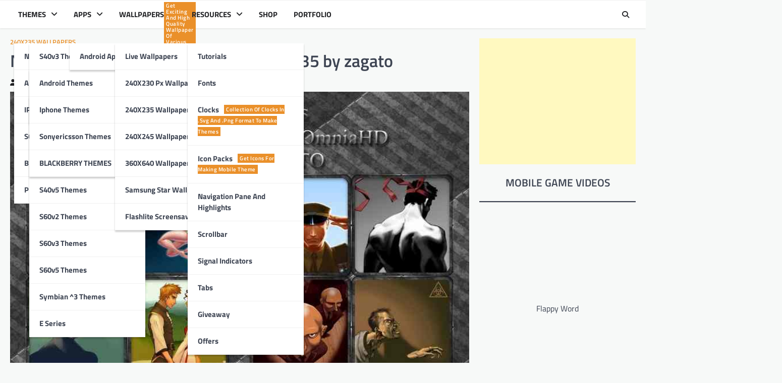

--- FILE ---
content_type: text/html; charset=UTF-8
request_url: https://www.themebowl.com/mixed-wallpapers-wallpapers-for-240x235-by-zagato.html
body_size: 13461
content:
<!doctype html>
<html lang="en-US">

<head>
	<meta charset="UTF-8">
	<meta name="viewport" content="width=device-width, initial-scale=1">

	<link rel="profile" href="https://gmpg.org/xfn/11">

	<title>Mixed wallpapers Wallpapers for 240&#215;235 by zagato &#8211; ThemeBowl</title>
<meta name='robots' content='max-image-preview:large' />
	<style>img:is([sizes="auto" i], [sizes^="auto," i]) { contain-intrinsic-size: 3000px 1500px }</style>
	<link rel="alternate" type="application/rss+xml" title="ThemeBowl &raquo; Feed" href="https://www.themebowl.com/feed" />
<link rel="alternate" type="application/rss+xml" title="ThemeBowl &raquo; Comments Feed" href="https://www.themebowl.com/comments/feed" />
<link rel="alternate" type="application/rss+xml" title="ThemeBowl &raquo; Mixed wallpapers Wallpapers for 240&#215;235 by zagato Comments Feed" href="https://www.themebowl.com/mixed-wallpapers-wallpapers-for-240x235-by-zagato.html/feed" />
<script>
window._wpemojiSettings = {"baseUrl":"https:\/\/s.w.org\/images\/core\/emoji\/15.0.3\/72x72\/","ext":".png","svgUrl":"https:\/\/s.w.org\/images\/core\/emoji\/15.0.3\/svg\/","svgExt":".svg","source":{"concatemoji":"https:\/\/www.themebowl.com\/wp-includes\/js\/wp-emoji-release.min.js?ver=6.7.4"}};
/*! This file is auto-generated */
!function(i,n){var o,s,e;function c(e){try{var t={supportTests:e,timestamp:(new Date).valueOf()};sessionStorage.setItem(o,JSON.stringify(t))}catch(e){}}function p(e,t,n){e.clearRect(0,0,e.canvas.width,e.canvas.height),e.fillText(t,0,0);var t=new Uint32Array(e.getImageData(0,0,e.canvas.width,e.canvas.height).data),r=(e.clearRect(0,0,e.canvas.width,e.canvas.height),e.fillText(n,0,0),new Uint32Array(e.getImageData(0,0,e.canvas.width,e.canvas.height).data));return t.every(function(e,t){return e===r[t]})}function u(e,t,n){switch(t){case"flag":return n(e,"\ud83c\udff3\ufe0f\u200d\u26a7\ufe0f","\ud83c\udff3\ufe0f\u200b\u26a7\ufe0f")?!1:!n(e,"\ud83c\uddfa\ud83c\uddf3","\ud83c\uddfa\u200b\ud83c\uddf3")&&!n(e,"\ud83c\udff4\udb40\udc67\udb40\udc62\udb40\udc65\udb40\udc6e\udb40\udc67\udb40\udc7f","\ud83c\udff4\u200b\udb40\udc67\u200b\udb40\udc62\u200b\udb40\udc65\u200b\udb40\udc6e\u200b\udb40\udc67\u200b\udb40\udc7f");case"emoji":return!n(e,"\ud83d\udc26\u200d\u2b1b","\ud83d\udc26\u200b\u2b1b")}return!1}function f(e,t,n){var r="undefined"!=typeof WorkerGlobalScope&&self instanceof WorkerGlobalScope?new OffscreenCanvas(300,150):i.createElement("canvas"),a=r.getContext("2d",{willReadFrequently:!0}),o=(a.textBaseline="top",a.font="600 32px Arial",{});return e.forEach(function(e){o[e]=t(a,e,n)}),o}function t(e){var t=i.createElement("script");t.src=e,t.defer=!0,i.head.appendChild(t)}"undefined"!=typeof Promise&&(o="wpEmojiSettingsSupports",s=["flag","emoji"],n.supports={everything:!0,everythingExceptFlag:!0},e=new Promise(function(e){i.addEventListener("DOMContentLoaded",e,{once:!0})}),new Promise(function(t){var n=function(){try{var e=JSON.parse(sessionStorage.getItem(o));if("object"==typeof e&&"number"==typeof e.timestamp&&(new Date).valueOf()<e.timestamp+604800&&"object"==typeof e.supportTests)return e.supportTests}catch(e){}return null}();if(!n){if("undefined"!=typeof Worker&&"undefined"!=typeof OffscreenCanvas&&"undefined"!=typeof URL&&URL.createObjectURL&&"undefined"!=typeof Blob)try{var e="postMessage("+f.toString()+"("+[JSON.stringify(s),u.toString(),p.toString()].join(",")+"));",r=new Blob([e],{type:"text/javascript"}),a=new Worker(URL.createObjectURL(r),{name:"wpTestEmojiSupports"});return void(a.onmessage=function(e){c(n=e.data),a.terminate(),t(n)})}catch(e){}c(n=f(s,u,p))}t(n)}).then(function(e){for(var t in e)n.supports[t]=e[t],n.supports.everything=n.supports.everything&&n.supports[t],"flag"!==t&&(n.supports.everythingExceptFlag=n.supports.everythingExceptFlag&&n.supports[t]);n.supports.everythingExceptFlag=n.supports.everythingExceptFlag&&!n.supports.flag,n.DOMReady=!1,n.readyCallback=function(){n.DOMReady=!0}}).then(function(){return e}).then(function(){var e;n.supports.everything||(n.readyCallback(),(e=n.source||{}).concatemoji?t(e.concatemoji):e.wpemoji&&e.twemoji&&(t(e.twemoji),t(e.wpemoji)))}))}((window,document),window._wpemojiSettings);
</script>
<style id='wp-emoji-styles-inline-css'>

	img.wp-smiley, img.emoji {
		display: inline !important;
		border: none !important;
		box-shadow: none !important;
		height: 1em !important;
		width: 1em !important;
		margin: 0 0.07em !important;
		vertical-align: -0.1em !important;
		background: none !important;
		padding: 0 !important;
	}
</style>
<link rel='stylesheet' id='wp-block-library-css' href='https://www.themebowl.com/wp-includes/css/dist/block-library/style.min.css?ver=6.7.4' media='all' />
<style id='classic-theme-styles-inline-css'>
/*! This file is auto-generated */
.wp-block-button__link{color:#fff;background-color:#32373c;border-radius:9999px;box-shadow:none;text-decoration:none;padding:calc(.667em + 2px) calc(1.333em + 2px);font-size:1.125em}.wp-block-file__button{background:#32373c;color:#fff;text-decoration:none}
</style>
<style id='global-styles-inline-css'>
:root{--wp--preset--aspect-ratio--square: 1;--wp--preset--aspect-ratio--4-3: 4/3;--wp--preset--aspect-ratio--3-4: 3/4;--wp--preset--aspect-ratio--3-2: 3/2;--wp--preset--aspect-ratio--2-3: 2/3;--wp--preset--aspect-ratio--16-9: 16/9;--wp--preset--aspect-ratio--9-16: 9/16;--wp--preset--color--black: #000000;--wp--preset--color--cyan-bluish-gray: #abb8c3;--wp--preset--color--white: #ffffff;--wp--preset--color--pale-pink: #f78da7;--wp--preset--color--vivid-red: #cf2e2e;--wp--preset--color--luminous-vivid-orange: #ff6900;--wp--preset--color--luminous-vivid-amber: #fcb900;--wp--preset--color--light-green-cyan: #7bdcb5;--wp--preset--color--vivid-green-cyan: #00d084;--wp--preset--color--pale-cyan-blue: #8ed1fc;--wp--preset--color--vivid-cyan-blue: #0693e3;--wp--preset--color--vivid-purple: #9b51e0;--wp--preset--gradient--vivid-cyan-blue-to-vivid-purple: linear-gradient(135deg,rgba(6,147,227,1) 0%,rgb(155,81,224) 100%);--wp--preset--gradient--light-green-cyan-to-vivid-green-cyan: linear-gradient(135deg,rgb(122,220,180) 0%,rgb(0,208,130) 100%);--wp--preset--gradient--luminous-vivid-amber-to-luminous-vivid-orange: linear-gradient(135deg,rgba(252,185,0,1) 0%,rgba(255,105,0,1) 100%);--wp--preset--gradient--luminous-vivid-orange-to-vivid-red: linear-gradient(135deg,rgba(255,105,0,1) 0%,rgb(207,46,46) 100%);--wp--preset--gradient--very-light-gray-to-cyan-bluish-gray: linear-gradient(135deg,rgb(238,238,238) 0%,rgb(169,184,195) 100%);--wp--preset--gradient--cool-to-warm-spectrum: linear-gradient(135deg,rgb(74,234,220) 0%,rgb(151,120,209) 20%,rgb(207,42,186) 40%,rgb(238,44,130) 60%,rgb(251,105,98) 80%,rgb(254,248,76) 100%);--wp--preset--gradient--blush-light-purple: linear-gradient(135deg,rgb(255,206,236) 0%,rgb(152,150,240) 100%);--wp--preset--gradient--blush-bordeaux: linear-gradient(135deg,rgb(254,205,165) 0%,rgb(254,45,45) 50%,rgb(107,0,62) 100%);--wp--preset--gradient--luminous-dusk: linear-gradient(135deg,rgb(255,203,112) 0%,rgb(199,81,192) 50%,rgb(65,88,208) 100%);--wp--preset--gradient--pale-ocean: linear-gradient(135deg,rgb(255,245,203) 0%,rgb(182,227,212) 50%,rgb(51,167,181) 100%);--wp--preset--gradient--electric-grass: linear-gradient(135deg,rgb(202,248,128) 0%,rgb(113,206,126) 100%);--wp--preset--gradient--midnight: linear-gradient(135deg,rgb(2,3,129) 0%,rgb(40,116,252) 100%);--wp--preset--font-size--small: 13px;--wp--preset--font-size--medium: 20px;--wp--preset--font-size--large: 36px;--wp--preset--font-size--x-large: 42px;--wp--preset--spacing--20: 0.44rem;--wp--preset--spacing--30: 0.67rem;--wp--preset--spacing--40: 1rem;--wp--preset--spacing--50: 1.5rem;--wp--preset--spacing--60: 2.25rem;--wp--preset--spacing--70: 3.38rem;--wp--preset--spacing--80: 5.06rem;--wp--preset--shadow--natural: 6px 6px 9px rgba(0, 0, 0, 0.2);--wp--preset--shadow--deep: 12px 12px 50px rgba(0, 0, 0, 0.4);--wp--preset--shadow--sharp: 6px 6px 0px rgba(0, 0, 0, 0.2);--wp--preset--shadow--outlined: 6px 6px 0px -3px rgba(255, 255, 255, 1), 6px 6px rgba(0, 0, 0, 1);--wp--preset--shadow--crisp: 6px 6px 0px rgba(0, 0, 0, 1);}:where(.is-layout-flex){gap: 0.5em;}:where(.is-layout-grid){gap: 0.5em;}body .is-layout-flex{display: flex;}.is-layout-flex{flex-wrap: wrap;align-items: center;}.is-layout-flex > :is(*, div){margin: 0;}body .is-layout-grid{display: grid;}.is-layout-grid > :is(*, div){margin: 0;}:where(.wp-block-columns.is-layout-flex){gap: 2em;}:where(.wp-block-columns.is-layout-grid){gap: 2em;}:where(.wp-block-post-template.is-layout-flex){gap: 1.25em;}:where(.wp-block-post-template.is-layout-grid){gap: 1.25em;}.has-black-color{color: var(--wp--preset--color--black) !important;}.has-cyan-bluish-gray-color{color: var(--wp--preset--color--cyan-bluish-gray) !important;}.has-white-color{color: var(--wp--preset--color--white) !important;}.has-pale-pink-color{color: var(--wp--preset--color--pale-pink) !important;}.has-vivid-red-color{color: var(--wp--preset--color--vivid-red) !important;}.has-luminous-vivid-orange-color{color: var(--wp--preset--color--luminous-vivid-orange) !important;}.has-luminous-vivid-amber-color{color: var(--wp--preset--color--luminous-vivid-amber) !important;}.has-light-green-cyan-color{color: var(--wp--preset--color--light-green-cyan) !important;}.has-vivid-green-cyan-color{color: var(--wp--preset--color--vivid-green-cyan) !important;}.has-pale-cyan-blue-color{color: var(--wp--preset--color--pale-cyan-blue) !important;}.has-vivid-cyan-blue-color{color: var(--wp--preset--color--vivid-cyan-blue) !important;}.has-vivid-purple-color{color: var(--wp--preset--color--vivid-purple) !important;}.has-black-background-color{background-color: var(--wp--preset--color--black) !important;}.has-cyan-bluish-gray-background-color{background-color: var(--wp--preset--color--cyan-bluish-gray) !important;}.has-white-background-color{background-color: var(--wp--preset--color--white) !important;}.has-pale-pink-background-color{background-color: var(--wp--preset--color--pale-pink) !important;}.has-vivid-red-background-color{background-color: var(--wp--preset--color--vivid-red) !important;}.has-luminous-vivid-orange-background-color{background-color: var(--wp--preset--color--luminous-vivid-orange) !important;}.has-luminous-vivid-amber-background-color{background-color: var(--wp--preset--color--luminous-vivid-amber) !important;}.has-light-green-cyan-background-color{background-color: var(--wp--preset--color--light-green-cyan) !important;}.has-vivid-green-cyan-background-color{background-color: var(--wp--preset--color--vivid-green-cyan) !important;}.has-pale-cyan-blue-background-color{background-color: var(--wp--preset--color--pale-cyan-blue) !important;}.has-vivid-cyan-blue-background-color{background-color: var(--wp--preset--color--vivid-cyan-blue) !important;}.has-vivid-purple-background-color{background-color: var(--wp--preset--color--vivid-purple) !important;}.has-black-border-color{border-color: var(--wp--preset--color--black) !important;}.has-cyan-bluish-gray-border-color{border-color: var(--wp--preset--color--cyan-bluish-gray) !important;}.has-white-border-color{border-color: var(--wp--preset--color--white) !important;}.has-pale-pink-border-color{border-color: var(--wp--preset--color--pale-pink) !important;}.has-vivid-red-border-color{border-color: var(--wp--preset--color--vivid-red) !important;}.has-luminous-vivid-orange-border-color{border-color: var(--wp--preset--color--luminous-vivid-orange) !important;}.has-luminous-vivid-amber-border-color{border-color: var(--wp--preset--color--luminous-vivid-amber) !important;}.has-light-green-cyan-border-color{border-color: var(--wp--preset--color--light-green-cyan) !important;}.has-vivid-green-cyan-border-color{border-color: var(--wp--preset--color--vivid-green-cyan) !important;}.has-pale-cyan-blue-border-color{border-color: var(--wp--preset--color--pale-cyan-blue) !important;}.has-vivid-cyan-blue-border-color{border-color: var(--wp--preset--color--vivid-cyan-blue) !important;}.has-vivid-purple-border-color{border-color: var(--wp--preset--color--vivid-purple) !important;}.has-vivid-cyan-blue-to-vivid-purple-gradient-background{background: var(--wp--preset--gradient--vivid-cyan-blue-to-vivid-purple) !important;}.has-light-green-cyan-to-vivid-green-cyan-gradient-background{background: var(--wp--preset--gradient--light-green-cyan-to-vivid-green-cyan) !important;}.has-luminous-vivid-amber-to-luminous-vivid-orange-gradient-background{background: var(--wp--preset--gradient--luminous-vivid-amber-to-luminous-vivid-orange) !important;}.has-luminous-vivid-orange-to-vivid-red-gradient-background{background: var(--wp--preset--gradient--luminous-vivid-orange-to-vivid-red) !important;}.has-very-light-gray-to-cyan-bluish-gray-gradient-background{background: var(--wp--preset--gradient--very-light-gray-to-cyan-bluish-gray) !important;}.has-cool-to-warm-spectrum-gradient-background{background: var(--wp--preset--gradient--cool-to-warm-spectrum) !important;}.has-blush-light-purple-gradient-background{background: var(--wp--preset--gradient--blush-light-purple) !important;}.has-blush-bordeaux-gradient-background{background: var(--wp--preset--gradient--blush-bordeaux) !important;}.has-luminous-dusk-gradient-background{background: var(--wp--preset--gradient--luminous-dusk) !important;}.has-pale-ocean-gradient-background{background: var(--wp--preset--gradient--pale-ocean) !important;}.has-electric-grass-gradient-background{background: var(--wp--preset--gradient--electric-grass) !important;}.has-midnight-gradient-background{background: var(--wp--preset--gradient--midnight) !important;}.has-small-font-size{font-size: var(--wp--preset--font-size--small) !important;}.has-medium-font-size{font-size: var(--wp--preset--font-size--medium) !important;}.has-large-font-size{font-size: var(--wp--preset--font-size--large) !important;}.has-x-large-font-size{font-size: var(--wp--preset--font-size--x-large) !important;}
:where(.wp-block-post-template.is-layout-flex){gap: 1.25em;}:where(.wp-block-post-template.is-layout-grid){gap: 1.25em;}
:where(.wp-block-columns.is-layout-flex){gap: 2em;}:where(.wp-block-columns.is-layout-grid){gap: 2em;}
:root :where(.wp-block-pullquote){font-size: 1.5em;line-height: 1.6;}
</style>
<link rel='stylesheet' id='contact-form-7-css' href='https://www.themebowl.com/wp-content/plugins/contact-form-7/includes/css/styles.css?ver=6.0.3' media='all' />
<link rel='stylesheet' id='wp-downloadmanager-css' href='https://www.themebowl.com/wp-content/plugins/wp-downloadmanager/download-css.css?ver=1.68.9' media='all' />
<link rel='stylesheet' id='newspulse-magazine-slick-style-css' href='https://www.themebowl.com/wp-content/themes/newspulse-magazine/assets/css/slick.min.css?ver=1.8.1' media='all' />
<link rel='stylesheet' id='newspulse-magazine-fontawesome-style-css' href='https://www.themebowl.com/wp-content/themes/newspulse-magazine/assets/css/fontawesome.min.css?ver=6.4.2' media='all' />
<link rel='stylesheet' id='newspulse-magazine-google-fonts-css' href='https://www.themebowl.com/wp-content/fonts/5ef8b8832be061a916fcc262396cdd40.css' media='all' />
<link rel='stylesheet' id='newspulse-magazine-style-css' href='https://www.themebowl.com/wp-content/themes/newspulse-magazine/style.css?ver=1.0.1' media='all' />
<style id='newspulse-magazine-style-inline-css'>

    /* Color */
    :root {
        --header-text-color: #blank;
    }
    
    /* Typograhpy */
    :root {
        --font-heading: "Titillium Web", serif;
        --font-main: -apple-system, BlinkMacSystemFont,"Titillium Web", "Segoe UI", Roboto, Oxygen-Sans, Ubuntu, Cantarell, "Helvetica Neue", sans-serif;
    }

    body,
	button, input, select, optgroup, textarea {
        font-family: "Titillium Web", serif;
	}

	.site-title a {
        font-family: "Titillium Web", serif;
	}
    
	.site-description {
        font-family: "Titillium Web", serif;
	}
    
</style>
<style id='akismet-widget-style-inline-css'>

			.a-stats {
				--akismet-color-mid-green: #357b49;
				--akismet-color-white: #fff;
				--akismet-color-light-grey: #f6f7f7;

				max-width: 350px;
				width: auto;
			}

			.a-stats * {
				all: unset;
				box-sizing: border-box;
			}

			.a-stats strong {
				font-weight: 600;
			}

			.a-stats a.a-stats__link,
			.a-stats a.a-stats__link:visited,
			.a-stats a.a-stats__link:active {
				background: var(--akismet-color-mid-green);
				border: none;
				box-shadow: none;
				border-radius: 8px;
				color: var(--akismet-color-white);
				cursor: pointer;
				display: block;
				font-family: -apple-system, BlinkMacSystemFont, 'Segoe UI', 'Roboto', 'Oxygen-Sans', 'Ubuntu', 'Cantarell', 'Helvetica Neue', sans-serif;
				font-weight: 500;
				padding: 12px;
				text-align: center;
				text-decoration: none;
				transition: all 0.2s ease;
			}

			/* Extra specificity to deal with TwentyTwentyOne focus style */
			.widget .a-stats a.a-stats__link:focus {
				background: var(--akismet-color-mid-green);
				color: var(--akismet-color-white);
				text-decoration: none;
			}

			.a-stats a.a-stats__link:hover {
				filter: brightness(110%);
				box-shadow: 0 4px 12px rgba(0, 0, 0, 0.06), 0 0 2px rgba(0, 0, 0, 0.16);
			}

			.a-stats .count {
				color: var(--akismet-color-white);
				display: block;
				font-size: 1.5em;
				line-height: 1.4;
				padding: 0 13px;
				white-space: nowrap;
			}
		
</style>
<script src="https://www.themebowl.com/wp-includes/js/jquery/jquery.min.js?ver=3.7.1" id="jquery-core-js"></script>
<script src="https://www.themebowl.com/wp-includes/js/jquery/jquery-migrate.min.js?ver=3.4.1" id="jquery-migrate-js"></script>
<link rel="https://api.w.org/" href="https://www.themebowl.com/wp-json/" /><link rel="alternate" title="JSON" type="application/json" href="https://www.themebowl.com/wp-json/wp/v2/posts/4749" /><link rel="EditURI" type="application/rsd+xml" title="RSD" href="https://www.themebowl.com/xmlrpc.php?rsd" />
<meta name="generator" content="WordPress 6.7.4" />
<link rel="canonical" href="https://www.themebowl.com/mixed-wallpapers-wallpapers-for-240x235-by-zagato.html" />
<link rel='shortlink' href='https://www.themebowl.com/?p=4749' />
<link rel="alternate" title="oEmbed (JSON)" type="application/json+oembed" href="https://www.themebowl.com/wp-json/oembed/1.0/embed?url=https%3A%2F%2Fwww.themebowl.com%2Fmixed-wallpapers-wallpapers-for-240x235-by-zagato.html" />
<link rel="alternate" title="oEmbed (XML)" type="text/xml+oembed" href="https://www.themebowl.com/wp-json/oembed/1.0/embed?url=https%3A%2F%2Fwww.themebowl.com%2Fmixed-wallpapers-wallpapers-for-240x235-by-zagato.html&#038;format=xml" />
<link rel="pingback" href="https://www.themebowl.com/xmlrpc.php">
<style type="text/css" id="breadcrumb-trail-css">.trail-items li::after {content: "/";}</style>
		<style type="text/css">
					.site-title,
			.site-description {
					position: absolute;
					clip: rect(1px, 1px, 1px, 1px);
					display: none;
				}
					</style>
		<link rel="icon" href="https://www.themebowl.com/wp-content/uploads/2013/02/themebowlfav-100x100.png" sizes="32x32" />
<link rel="icon" href="https://www.themebowl.com/wp-content/uploads/2013/02/themebowlfav.png" sizes="192x192" />
<link rel="apple-touch-icon" href="https://www.themebowl.com/wp-content/uploads/2013/02/themebowlfav.png" />
<meta name="msapplication-TileImage" content="https://www.themebowl.com/wp-content/uploads/2013/02/themebowlfav.png" />
	<script async src="https://pagead2.googlesyndication.com/pagead/js/adsbygoogle.js?client=ca-pub-6326196055197618"
     crossorigin="anonymous"></script>
</head>

<body class="post-template-default single single-post postid-4749 single-format-standard wp-embed-responsive right-sidebar light-theme">
		<div id="page" class="site">
		<a class="skip-link screen-reader-text" href="#primary">Skip to content</a>
		<header id="masthead" class="site-header">
						<div class="middle-header-part " style="background-image: url('')">
				<div class="ascendoor-wrapper">
										<div class="middle-header-wrapper no-bigyapaan">
						<div class="site-branding">
														<div class="site-identity">
																<p class="site-title"><a href="https://www.themebowl.com/" rel="home">ThemeBowl</a></p>
																<p class="site-description">
									Source for Android Screen Lock Themes, Mobile Themes, Android Games, Android Apps and Live Wallpapers, Android Tips and Tricks,Apps Source code, Android Monetization, Nokia,Iphone(ios) Themes,Make Money,Templates and more									</p>
																</div>
						</div><!-- .site-branding -->
											</div>
				</div>
			</div>
			<div class="bottom-header-part-outer">
				<div class="bottom-header-part">
					<div class="ascendoor-wrapper">
						<div class="bottom-header-wrapper">
							<div class="navigation-part">
								<nav id="site-navigation" class="main-navigation">
									<button class="menu-toggle" aria-controls="primary-menu" aria-expanded="false">
										<span></span>
										<span></span>
										<span></span>
									</button>
									<div class="main-navigation-links">
										<div class="menu-menu-container"><ul id="menu-menu" class="menu"><li id="menu-item-9336" class="menu-item menu-item-type-custom menu-item-object-custom menu-item-has-children menu-item-9336"><a>THEMES</a>
<ul class="sub-menu">
	<li id="menu-item-9332" class="menu-item menu-item-type-custom menu-item-object-custom menu-item-has-children menu-item-9332"><a>NOKIA</a>
	<ul class="sub-menu">
		<li id="menu-item-7652" class="menu-item menu-item-type-taxonomy menu-item-object-category menu-item-7652"><a href="https://www.themebowl.com/category/nokia-s40v3-themes">s40v3 themes</a></li>
		<li id="menu-item-9333" class="menu-item menu-item-type-taxonomy menu-item-object-category menu-item-9333"><a href="https://www.themebowl.com/category/nokia-c1-01-themes">Nokia C1-01 Themes</a></li>
		<li id="menu-item-8747" class="menu-item menu-item-type-taxonomy menu-item-object-category menu-item-8747"><a href="https://www.themebowl.com/category/nokia-c2-01-themes">Nokia C2-01 Themes</a></li>
		<li id="menu-item-8736" class="menu-item menu-item-type-taxonomy menu-item-object-category menu-item-8736"><a href="https://www.themebowl.com/category/nokia-c2-03-themes">Nokia C2-03 Themes</a></li>
		<li id="menu-item-8181" class="menu-item menu-item-type-taxonomy menu-item-object-category menu-item-8181"><a href="https://www.themebowl.com/category/nokia-c3-themes">Nokia C3 Themes</a></li>
		<li id="menu-item-7653" class="menu-item menu-item-type-taxonomy menu-item-object-category menu-item-7653"><a href="https://www.themebowl.com/category/s40v5-themes">s40v5 themes</a></li>
		<li id="menu-item-7655" class="menu-item menu-item-type-taxonomy menu-item-object-category menu-item-7655"><a href="https://www.themebowl.com/category/s60v2-themes">s60v2 themes</a></li>
		<li id="menu-item-7656" class="menu-item menu-item-type-taxonomy menu-item-object-category menu-item-7656"><a href="https://www.themebowl.com/category/s60v3-themes">s60v3 themes</a></li>
		<li id="menu-item-7657" class="menu-item menu-item-type-taxonomy menu-item-object-category menu-item-7657"><a href="https://www.themebowl.com/category/s60v5-themes">s60v5 themes</a></li>
		<li id="menu-item-7662" class="menu-item menu-item-type-taxonomy menu-item-object-category menu-item-7662"><a href="https://www.themebowl.com/category/symbian-3-themes">Symbian ^3 Themes</a></li>
		<li id="menu-item-7703" class="menu-item menu-item-type-taxonomy menu-item-object-category menu-item-7703"><a href="https://www.themebowl.com/category/e-series">E series</a></li>
	</ul>
</li>
	<li id="menu-item-9334" class="menu-item menu-item-type-custom menu-item-object-custom menu-item-has-children menu-item-9334"><a>ANDROID</a>
	<ul class="sub-menu">
		<li id="menu-item-8197" class="menu-item menu-item-type-taxonomy menu-item-object-category menu-item-8197"><a href="https://www.themebowl.com/category/android-themes">Android themes</a></li>
		<li id="menu-item-9335" class="menu-item menu-item-type-taxonomy menu-item-object-category menu-item-9335"><a href="https://www.themebowl.com/category/go-locker-themes">Go Locker Themes</a></li>
	</ul>
</li>
	<li id="menu-item-9338" class="menu-item menu-item-type-custom menu-item-object-custom menu-item-has-children menu-item-9338"><a>IPHONE</a>
	<ul class="sub-menu">
		<li id="menu-item-7650" class="menu-item menu-item-type-taxonomy menu-item-object-category menu-item-7650"><a href="https://www.themebowl.com/category/iphone-themes">Iphone Themes</a></li>
	</ul>
</li>
	<li id="menu-item-9339" class="menu-item menu-item-type-custom menu-item-object-custom menu-item-has-children menu-item-9339"><a>SONYERICSSON</a>
	<ul class="sub-menu">
		<li id="menu-item-7660" class="menu-item menu-item-type-taxonomy menu-item-object-category menu-item-7660"><a href="https://www.themebowl.com/category/sonyericsson-themes">sonyericsson themes</a></li>
	</ul>
</li>
	<li id="menu-item-13044" class="menu-item menu-item-type-custom menu-item-object-custom menu-item-has-children menu-item-13044"><a>BLACKBERRY</a>
	<ul class="sub-menu">
		<li id="menu-item-12396" class="menu-item menu-item-type-taxonomy menu-item-object-category menu-item-12396"><a href="https://www.themebowl.com/category/blackberry-themes">BLACKBERRY THEMES</a></li>
	</ul>
</li>
	<li id="menu-item-9340" class="menu-item menu-item-type-taxonomy menu-item-object-category menu-item-9340"><a href="https://www.themebowl.com/category/premium-themes">PREMIUM THEMES</a></li>
</ul>
</li>
<li id="menu-item-13045" class="menu-item menu-item-type-custom menu-item-object-custom menu-item-has-children menu-item-13045"><a href="https://themebowl.com">APPS</a>
<ul class="sub-menu">
	<li id="menu-item-12371" class="menu-item menu-item-type-taxonomy menu-item-object-category menu-item-12371"><a href="https://www.themebowl.com/category/android-apps">Android Apps</a></li>
</ul>
</li>
<li id="menu-item-7717" class="menu-item menu-item-type-taxonomy menu-item-object-category current-post-ancestor menu-item-has-children menu-item-7717"><a href="https://www.themebowl.com/category/wallpapers">WALLPAPERS<span class="menu-description">Get exciting and high quality wallpaper of various sizes for your phone</span></a>
<ul class="sub-menu">
	<li id="menu-item-9462" class="menu-item menu-item-type-taxonomy menu-item-object-category menu-item-9462"><a href="https://www.themebowl.com/category/live-wallpapers">Live Wallpapers</a></li>
	<li id="menu-item-7698" class="menu-item menu-item-type-taxonomy menu-item-object-category menu-item-7698"><a href="https://www.themebowl.com/category/wallpapers/240x230-px-wallpaper">240X230 px wallpaper</a></li>
	<li id="menu-item-7699" class="menu-item menu-item-type-taxonomy menu-item-object-category current-post-ancestor current-menu-parent current-post-parent menu-item-7699"><a href="https://www.themebowl.com/category/wallpapers/240x235-wallpapers">240X235 Wallpapers</a></li>
	<li id="menu-item-7700" class="menu-item menu-item-type-taxonomy menu-item-object-category menu-item-7700"><a href="https://www.themebowl.com/category/wallpapers/240x245-wallpaper">240X245 Wallpapers</a></li>
	<li id="menu-item-7701" class="menu-item menu-item-type-taxonomy menu-item-object-category menu-item-7701"><a href="https://www.themebowl.com/category/wallpapers/360x640-wallpapers">360X640 Wallpapers</a></li>
	<li id="menu-item-7711" class="menu-item menu-item-type-taxonomy menu-item-object-category menu-item-7711"><a href="https://www.themebowl.com/category/wallpapers/samsung-star-wallpapers">Samsung Star Wallpapers</a></li>
	<li id="menu-item-8676" class="menu-item menu-item-type-taxonomy menu-item-object-category menu-item-8676"><a href="https://www.themebowl.com/category/flashlite-screensaver">Flashlite Screensaver</a></li>
</ul>
</li>
<li id="menu-item-8196" class="menu-item menu-item-type-custom menu-item-object-custom menu-item-has-children menu-item-8196"><a>RESOURCES</a>
<ul class="sub-menu">
	<li id="menu-item-8673" class="menu-item menu-item-type-taxonomy menu-item-object-category menu-item-8673"><a href="https://www.themebowl.com/category/tutorials">Tutorials</a></li>
	<li id="menu-item-8674" class="menu-item menu-item-type-taxonomy menu-item-object-category menu-item-8674"><a href="https://www.themebowl.com/category/fonts">Fonts</a></li>
	<li id="menu-item-7702" class="menu-item menu-item-type-taxonomy menu-item-object-category menu-item-7702"><a href="https://www.themebowl.com/category/clocks">Clocks<span class="menu-description">Collection of clocks in .svg and .png format to make themes</span></a></li>
	<li id="menu-item-7707" class="menu-item menu-item-type-taxonomy menu-item-object-category menu-item-7707"><a href="https://www.themebowl.com/category/icon-packs">Icon Packs<span class="menu-description">Get Icons for making mobile theme</span></a></li>
	<li id="menu-item-7708" class="menu-item menu-item-type-taxonomy menu-item-object-category menu-item-7708"><a href="https://www.themebowl.com/category/navigation-pane-and-highlights">Navigation pane and Highlights</a></li>
	<li id="menu-item-7712" class="menu-item menu-item-type-taxonomy menu-item-object-category menu-item-7712"><a href="https://www.themebowl.com/category/scrollbar">Scrollbar</a></li>
	<li id="menu-item-7713" class="menu-item menu-item-type-taxonomy menu-item-object-category menu-item-7713"><a href="https://www.themebowl.com/category/signal-indicators">Signal Indicators</a></li>
	<li id="menu-item-7714" class="menu-item menu-item-type-taxonomy menu-item-object-category menu-item-7714"><a href="https://www.themebowl.com/category/tabs">Tabs</a></li>
	<li id="menu-item-8671" class="menu-item menu-item-type-taxonomy menu-item-object-category menu-item-8671"><a href="https://www.themebowl.com/category/giveaway">Giveaway</a></li>
	<li id="menu-item-8672" class="menu-item menu-item-type-taxonomy menu-item-object-category menu-item-8672"><a href="https://www.themebowl.com/category/offers">Offers</a></li>
</ul>
</li>
<li id="menu-item-13073" class="menu-item menu-item-type-post_type menu-item-object-page menu-item-13073"><a href="https://www.themebowl.com/shop">SHOP</a></li>
<li id="menu-item-13600" class="menu-item menu-item-type-custom menu-item-object-custom menu-item-13600"><a href="https://themebowl.com/my-portfolio.html">PORTFOLIO</a></li>
</ul></div>									</div>
								</nav><!-- #site-navigation -->
							</div>
							<div class="bottom-header-end">
								<div class="header-search">
									<div class="header-search-wrap">
										<a href="#" title="Search" class="header-search-icon">
											<i class="fa fa-search"></i>
										</a>
										<div class="header-search-form">
											<form role="search" method="get" class="search-form" action="https://www.themebowl.com/">
				<label>
					<span class="screen-reader-text">Search for:</span>
					<input type="search" class="search-field" placeholder="Search &hellip;" value="" name="s" />
				</label>
				<input type="submit" class="search-submit" value="Search" />
			</form>										</div>
									</div>
								</div>
							</div>
						</div>
					</div>
				</div>
			</div>
		</header><!-- #masthead -->

					<div id="content" class="site-content">
				<div class="ascendoor-wrapper">
					<div class="ascendoor-page">
						<main id="primary" class="site-main">

	
<article id="post-4749" class="post-4749 post type-post status-publish format-standard has-post-thumbnail hentry category-240x235-wallpapers tag-240x235-wallpapers tag-wallpapers">
	<div class="mag-post-single">
		<div class="mag-post-detail">
						<div class="mag-post-category">
				<a href="https://www.themebowl.com/category/wallpapers/240x235-wallpapers">240X235 Wallpapers</a>			</div>
						<header class="entry-header">
				<h1 class="entry-title">Mixed wallpapers Wallpapers for 240&#215;235 by zagato</h1>					<div class="mag-post-meta">
						<span class="post-author"> <a class="url fn n" href="https://www.themebowl.com/author/theshadow"><i class="fas fa-user"></i>TheShadow</a></span>					</div>
							</header><!-- .entry-header -->
		</div>
	</div>
	
			<div class="post-thumbnail">
				<img width="800" height="1461" src="https://www.themebowl.com/wp-content/uploads/2010/02/Mixed-wallpapers-Wallpapers-for-240x235-by-zagato.jpg" class="attachment-post-thumbnail size-post-thumbnail wp-post-image" alt="Mixed wallpapers Wallpapers for 240x235 by zagato" decoding="async" fetchpriority="high" srcset="https://www.themebowl.com/wp-content/uploads/2010/02/Mixed-wallpapers-Wallpapers-for-240x235-by-zagato.jpg 800w, https://www.themebowl.com/wp-content/uploads/2010/02/Mixed-wallpapers-Wallpapers-for-240x235-by-zagato-250x457.jpg 250w, https://www.themebowl.com/wp-content/uploads/2010/02/Mixed-wallpapers-Wallpapers-for-240x235-by-zagato-400x731.jpg 400w, https://www.themebowl.com/wp-content/uploads/2010/02/Mixed-wallpapers-Wallpapers-for-240x235-by-zagato-164x300.jpg 164w, https://www.themebowl.com/wp-content/uploads/2010/02/Mixed-wallpapers-Wallpapers-for-240x235-by-zagato-383x700.jpg 383w, https://www.themebowl.com/wp-content/uploads/2010/02/Mixed-wallpapers-Wallpapers-for-240x235-by-zagato-768x1403.jpg 768w" sizes="(max-width: 800px) 100vw, 800px" />			</div><!-- .post-thumbnail -->

		
	<div class="entry-content">
		<p><a href="https://themebowl.com/wp-content/uploads/2010/02/Mixed-wallpapers-Wallpapers-for-240x235-by-zagato.jpg"><img decoding="async" class="aligncenter size-medium wp-image-4750" title="Mixed wallpapers Wallpapers for 240x235 by zagato" src="https://themebowl.com/wp-content/uploads/2010/02/Mixed-wallpapers-Wallpapers-for-240x235-by-zagato-164x300.jpg" alt="Mixed wallpapers Wallpapers for 240x235 by zagato" width="164" height="300" srcset="https://www.themebowl.com/wp-content/uploads/2010/02/Mixed-wallpapers-Wallpapers-for-240x235-by-zagato-164x300.jpg 164w, https://www.themebowl.com/wp-content/uploads/2010/02/Mixed-wallpapers-Wallpapers-for-240x235-by-zagato-250x457.jpg 250w, https://www.themebowl.com/wp-content/uploads/2010/02/Mixed-wallpapers-Wallpapers-for-240x235-by-zagato-400x731.jpg 400w, https://www.themebowl.com/wp-content/uploads/2010/02/Mixed-wallpapers-Wallpapers-for-240x235-by-zagato-383x700.jpg 383w, https://www.themebowl.com/wp-content/uploads/2010/02/Mixed-wallpapers-Wallpapers-for-240x235-by-zagato-768x1403.jpg 768w, https://www.themebowl.com/wp-content/uploads/2010/02/Mixed-wallpapers-Wallpapers-for-240x235-by-zagato.jpg 800w" sizes="(max-width: 164px) 100vw, 164px" /></a></p>
<p>Mixed wallpapers Wallpapers for 240&#215;235 by zagato</p>
<a href="https://www.themebowl.com/download/Wallpapers/Mixed_wallpapers_Wallpapers_for_240x235_by_zagato.rar "><img decoding="async" src="https://themebowl.com/wp-content/uploads/Download.png" alt="" title="" style="vertical-align: middle" /></a>
<p> Size :</strong>1.9 MiB | Hits :</strong> 788 downloads</p>
<p><strong> Description :</strong> Mixed wallpapers Wallpapers for 240x235 by zagato</p>
	</div><!-- .entry-content -->

	<footer class="entry-footer">
			</footer><!-- .entry-footer -->

</article><!-- #post-4749 -->

	<nav class="navigation post-navigation" aria-label="Posts">
		<h2 class="screen-reader-text">Post navigation</h2>
		<div class="nav-links"><div class="nav-previous"><a href="https://www.themebowl.com/10-transparent-wallpaper-pack-by-hacklife.html" rel="prev"><span>&#10229;</span> <span class="nav-title">10 Transparent Wallpaper pack by Hacklife</span></a></div><div class="nav-next"><a href="https://www.themebowl.com/comic-walls-by-donvito62.html" rel="next"><span class="nav-title">Comic Walls by donvito62</span> <span>&#10230;</span></a></div></div>
	</nav>				<div class="related-posts">
					<h2>Related Posts</h2>
					<div class="row">
													<article id="post-6737" class="post-6737 post type-post status-publish format-standard has-post-thumbnail hentry category-240x235-wallpapers category-360x640-wallpapers category-wallpapers tag-240x235-wallpapers tag-240x320 tag-360x640-px-wallpapers tag-wallpapers">
								
			<div class="post-thumbnail">
				<img width="400" height="900" src="https://www.themebowl.com/wp-content/uploads/2010/12/Glow-frame-wallpaper-by-RozzerX.jpg" class="attachment-post-thumbnail size-post-thumbnail wp-post-image" alt="Glow frame wallpaper" decoding="async" srcset="https://www.themebowl.com/wp-content/uploads/2010/12/Glow-frame-wallpaper-by-RozzerX.jpg 400w, https://www.themebowl.com/wp-content/uploads/2010/12/Glow-frame-wallpaper-by-RozzerX-133x300.jpg 133w, https://www.themebowl.com/wp-content/uploads/2010/12/Glow-frame-wallpaper-by-RozzerX-311x700.jpg 311w, https://www.themebowl.com/wp-content/uploads/2010/12/Glow-frame-wallpaper-by-RozzerX-250x563.jpg 250w" sizes="(max-width: 400px) 100vw, 400px" />			</div><!-- .post-thumbnail -->

										<header class="entry-header">
									<h5 class="entry-title"><a href="https://www.themebowl.com/glow-frame-wallpaper-by-rozzerx.html" rel="bookmark">Glow frame wallpaper by RozzerX</a></h5>								</header><!-- .entry-header -->
								<div class="entry-content">
									<p>Personalize your symbian 3rd and 5th edition phones with this Glow frame wallpaper by RozzerX.This wallpaper pack includes a bonus&hellip;</p>
								</div><!-- .entry-content -->
							</article>
														<article id="post-2417" class="post-2417 post type-post status-publish format-standard has-post-thumbnail hentry category-240x235-wallpapers category-240x245-wallpaper tag-240x235-wallpapers tag-240x245-wallpapers tag-eseries tag-wallpapers">
								
			<div class="post-thumbnail">
				<img width="400" height="594" src="https://www.themebowl.com/wp-content/uploads/2009/11/33_Wall.jpg" class="attachment-post-thumbnail size-post-thumbnail wp-post-image" alt="33 Mixed Transparent wallpaper by Kingwicked" decoding="async" loading="lazy" srcset="https://www.themebowl.com/wp-content/uploads/2009/11/33_Wall.jpg 400w, https://www.themebowl.com/wp-content/uploads/2009/11/33_Wall-250x371.jpg 250w, https://www.themebowl.com/wp-content/uploads/2009/11/33_Wall-202x300.jpg 202w" sizes="auto, (max-width: 400px) 100vw, 400px" />			</div><!-- .post-thumbnail -->

										<header class="entry-header">
									<h5 class="entry-title"><a href="https://www.themebowl.com/33-mixed-transparent-wallpaper-by-kingwicked.html" rel="bookmark">33 Mixed Transparent wallpaper by Kingwicked</a></h5>								</header><!-- .entry-header -->
								<div class="entry-content">
									<p>Info: 33 Mixed wallpaper in 240×235, 240×245 and 320×240 Pixel by KingWicked 33 Mixed 240&#215;235 Wallpaper 33 Mixed 240&#215;245 Wallpaper&hellip;</p>
								</div><!-- .entry-content -->
							</article>
														<article id="post-2432" class="post-2432 post type-post status-publish format-standard has-post-thumbnail hentry category-240x235-wallpapers tag-240x235-wallpapers tag-wallpapers">
								
			<div class="post-thumbnail">
				<img width="500" height="521" src="https://www.themebowl.com/wp-content/uploads/2009/12/Fantasy_240.jpg" class="attachment-post-thumbnail size-post-thumbnail wp-post-image" alt="Fantasy Wallpaper 240×235 by Zagato" decoding="async" loading="lazy" srcset="https://www.themebowl.com/wp-content/uploads/2009/12/Fantasy_240.jpg 500w, https://www.themebowl.com/wp-content/uploads/2009/12/Fantasy_240-250x261.jpg 250w, https://www.themebowl.com/wp-content/uploads/2009/12/Fantasy_240-400x417.jpg 400w, https://www.themebowl.com/wp-content/uploads/2009/12/Fantasy_240-288x300.jpg 288w" sizes="auto, (max-width: 500px) 100vw, 500px" />			</div><!-- .post-thumbnail -->

										<header class="entry-header">
									<h5 class="entry-title"><a href="https://www.themebowl.com/fantasy-wallpaper-240x235-by-zagato.html" rel="bookmark">Fantasy Wallpaper 240×235 by Zagato</a></h5>								</header><!-- .entry-header -->
								<div class="entry-content">
									<p>Info: Transparent 240×235 wallpaper pack for 3rd Phones</p>
								</div><!-- .entry-content -->
							</article>
												</div>
				</div>
				
<div id="comments" class="comments-area">

		<div id="respond" class="comment-respond">
		<h3 id="reply-title" class="comment-reply-title">Leave a Reply <small><a rel="nofollow" id="cancel-comment-reply-link" href="/mixed-wallpapers-wallpapers-for-240x235-by-zagato.html#respond" style="display:none;">Cancel reply</a></small></h3><form action="https://www.themebowl.com/wp-comments-post.php" method="post" id="commentform" class="comment-form" novalidate><p class="comment-notes"><span id="email-notes">Your email address will not be published.</span> <span class="required-field-message">Required fields are marked <span class="required">*</span></span></p><p class="comment-form-comment"><label for="comment">Comment <span class="required">*</span></label> <textarea id="comment" name="comment" cols="45" rows="8" maxlength="65525" required></textarea></p><p class="comment-form-author"><label for="author">Name <span class="required">*</span></label> <input id="author" name="author" type="text" value="" size="30" maxlength="245" autocomplete="name" required /></p>
<p class="comment-form-email"><label for="email">Email <span class="required">*</span></label> <input id="email" name="email" type="email" value="" size="30" maxlength="100" aria-describedby="email-notes" autocomplete="email" required /></p>
<p class="comment-form-url"><label for="url">Website</label> <input id="url" name="url" type="url" value="" size="30" maxlength="200" autocomplete="url" /></p>
<p class="comment-form-cookies-consent"><input id="wp-comment-cookies-consent" name="wp-comment-cookies-consent" type="checkbox" value="yes" /> <label for="wp-comment-cookies-consent">Save my name, email, and website in this browser for the next time I comment.</label></p>
<p class="form-submit"><input name="submit" type="submit" id="submit" class="submit" value="Post Comment" /> <input type='hidden' name='comment_post_ID' value='4749' id='comment_post_ID' />
<input type='hidden' name='comment_parent' id='comment_parent' value='0' />
</p><p style="display: none;"><input type="hidden" id="akismet_comment_nonce" name="akismet_comment_nonce" value="d4e74200cb" /></p><p style="display: none !important;" class="akismet-fields-container" data-prefix="ak_"><label>&#916;<textarea name="ak_hp_textarea" cols="45" rows="8" maxlength="100"></textarea></label><input type="hidden" id="ak_js_1" name="ak_js" value="5"/><script>document.getElementById( "ak_js_1" ).setAttribute( "value", ( new Date() ).getTime() );</script></p></form>	</div><!-- #respond -->
	<p class="akismet_comment_form_privacy_notice">This site uses Akismet to reduce spam. <a href="https://akismet.com/privacy/" target="_blank" rel="nofollow noopener">Learn how your comment data is processed.</a></p>
</div><!-- #comments -->

</main><!-- #main -->

<aside id="secondary" class="widget-area ascendoor-widget-area">
	<section id="block-58" class="widget widget_block"><script async src="https://pagead2.googlesyndication.com/pagead/js/adsbygoogle.js?client=ca-pub-6326196055197618"
     crossorigin="anonymous"></script>
<!-- Display Ads Square -->
<ins class="adsbygoogle"
     style="display:block"
     data-ad-client="ca-pub-6326196055197618"
     data-ad-slot="9994062013"
     data-ad-format="auto"
     data-full-width-responsive="true"></ins>
<script>
     (adsbygoogle = window.adsbygoogle || []).push({});
</script></section><section id="block-56" class="widget widget_block">
<h2 class="wp-block-heading has-text-align-center">MOBILE GAME VIDEOS</h2>
</section><section id="block-53" class="widget widget_block">
<hr class="wp-block-separator has-alpha-channel-opacity"/>
</section><section id="block-51" class="widget widget_block">
<figure class="wp-block-embed is-type-video is-provider-youtube wp-block-embed-youtube wp-embed-aspect-16-9 wp-has-aspect-ratio"><div class="wp-block-embed__wrapper">
<iframe loading="lazy" title="Bird And Words |  Find Word | Word Search Puzzle Game For Apple iOS and Android Phones, iPad, Tabs" width="640" height="360" src="https://www.youtube.com/embed/v30rCp8RKhI?feature=oembed" frameborder="0" allow="accelerometer; autoplay; clipboard-write; encrypted-media; gyroscope; picture-in-picture; web-share" referrerpolicy="strict-origin-when-cross-origin" allowfullscreen></iframe>
</div><figcaption class="wp-element-caption">Flappy Word</figcaption></figure>
</section><section id="block-52" class="widget widget_block">
<figure class="wp-block-embed is-type-video is-provider-youtube wp-block-embed-youtube wp-embed-aspect-16-9 wp-has-aspect-ratio"><div class="wp-block-embed__wrapper">
<iframe loading="lazy" title="Word Spell Game: Yes or No? - Free on App Store &amp; Google Play!" width="640" height="360" src="https://www.youtube.com/embed/3qZEqSWWSZY?feature=oembed" frameborder="0" allow="accelerometer; autoplay; clipboard-write; encrypted-media; gyroscope; picture-in-picture; web-share" referrerpolicy="strict-origin-when-cross-origin" allowfullscreen></iframe>
</div><figcaption class="wp-element-caption">Word Spell Yes Or No ?</figcaption></figure>
</section><section id="block-57" class="widget widget_block">
<h2 class="wp-block-heading has-text-align-center">LATEST POST</h2>
</section><section id="block-54" class="widget widget_block widget_recent_entries"><ul class="wp-block-latest-posts__list wp-block-latest-posts"><li><a class="wp-block-latest-posts__post-title" href="https://www.themebowl.com/galaxy-note8-digital-clock-widget-free-and-paid-app.html">Galaxy Note8 Digital Clock Widget Free and Paid App</a></li>
<li><a class="wp-block-latest-posts__post-title" href="https://www.themebowl.com/lock-screen-galaxy-note8-dualclock-theme-wallpaper.html">Lock Screen Galaxy Note8 DualClock Theme Wallpaper</a></li>
<li><a class="wp-block-latest-posts__post-title" href="https://www.themebowl.com/pixel-warriors-io-clash-of-heroes-portalslopes-game-for-android-on-google-play-and-ioson-app-store.html">Pixel Warriors .io Clash Of Heroes &#8211; Portal&#038;Slopes Game for Android (on Google Play) and iOS(on App Store)</a></li>
<li><a class="wp-block-latest-posts__post-title" href="https://www.themebowl.com/galaxy-s8-plus-digital-clock-widget-for-android.html">Galaxy S8 Plus Digital Clock Widget For Android</a></li>
<li><a class="wp-block-latest-posts__post-title" href="https://www.themebowl.com/samsung-galaxy-s8-weather-widget-for-android.html">Samsung Galaxy S8 Weather Widget For Android</a></li>
</ul></section></aside><!-- #secondary -->
	</div>
	</div>
	</div><!-- #content -->

</div><!-- #page -->

<footer id="colophon" class="site-footer">
			<div class="site-footer-top">
			<div class="ascendoor-wrapper">
				<div class="footer-widgets-wrapper">
											<div class="footer-widget-single">
							<section id="newspulse_magazine_magazine_trending_carousel_widget-6" class="widget ascendoor-widget magazine-trending-carousel-section">				<div class="section-header">
					<h6 class="widget-title">Trending Icon Packs</h6>						<a href="https://www.themebowl.com/category/icon-packs" class="mag-view-all-link">
							View All						</a>
										</div>
						<div class="magazine-section-body">
				<div class="magazine-trending-carousel-section-wrapper trending-carousel">
												<div class="mag-post-single has-image list-design">
								<div class="mag-post-img">
									<a href="https://www.themebowl.com/androidish-nokia-png-icons-pack-by-tehkseven.html">
										<img width="650" height="378" src="https://www.themebowl.com/wp-content/uploads/2012/05/Androidish-Nokia-icons-by-Tehkseven.jpg" class="attachment-post-thumbnail size-post-thumbnail wp-post-image" alt="androidish nokia icons for mobile themes" decoding="async" loading="lazy" srcset="https://www.themebowl.com/wp-content/uploads/2012/05/Androidish-Nokia-icons-by-Tehkseven.jpg 650w, https://www.themebowl.com/wp-content/uploads/2012/05/Androidish-Nokia-icons-by-Tehkseven-300x174.jpg 300w, https://www.themebowl.com/wp-content/uploads/2012/05/Androidish-Nokia-icons-by-Tehkseven-250x145.jpg 250w, https://www.themebowl.com/wp-content/uploads/2012/05/Androidish-Nokia-icons-by-Tehkseven-400x233.jpg 400w" sizes="auto, (max-width: 650px) 100vw, 650px" />									</a>
								</div>
								<div class="mag-post-detail">
									<div class="mag-post-category">
										<a href="https://www.themebowl.com/category/icon-packs">Icon Packs</a>									</div>
									<h3 class="mag-post-title">
										<a href="https://www.themebowl.com/androidish-nokia-png-icons-pack-by-tehkseven.html">Androidish Nokia Png Icons Pack by Tehkseven</a>
									</h3>
									<div class="mag-post-meta">
										<span class="post-author">
											<a href="https://www.themebowl.com/author/theshadow"><i class="fas fa-user"></i>TheShadow</a>
										</span>
										<span class="post-date">
											<a href="https://www.themebowl.com/androidish-nokia-png-icons-pack-by-tehkseven.html"><i class="far fa-clock"></i>May 1, 2012</a>
										</span>
									</div>
									<div class="mag-post-excerpt">
										<p>Androidish Nokia Png Icons Pack by Tehkseven for making Nokia C2-01, Nokia C2-03 and Nokia C3 Themes.This has been inspired&hellip;</p>
									</div>
								</div>
							</div>
														<div class="mag-post-single has-image list-design">
								<div class="mag-post-img">
									<a href="https://www.themebowl.com/cars2-nokia-icons-pack-by-tehkseven.html">
										<img width="650" height="378" src="https://www.themebowl.com/wp-content/uploads/2012/05/Cars2-Nokia-icons-by-Tehkseven.jpg" class="attachment-post-thumbnail size-post-thumbnail wp-post-image" alt="Cars2 nokia icons by tehkseven" decoding="async" loading="lazy" srcset="https://www.themebowl.com/wp-content/uploads/2012/05/Cars2-Nokia-icons-by-Tehkseven.jpg 650w, https://www.themebowl.com/wp-content/uploads/2012/05/Cars2-Nokia-icons-by-Tehkseven-300x174.jpg 300w, https://www.themebowl.com/wp-content/uploads/2012/05/Cars2-Nokia-icons-by-Tehkseven-250x145.jpg 250w, https://www.themebowl.com/wp-content/uploads/2012/05/Cars2-Nokia-icons-by-Tehkseven-400x233.jpg 400w" sizes="auto, (max-width: 650px) 100vw, 650px" />									</a>
								</div>
								<div class="mag-post-detail">
									<div class="mag-post-category">
										<a href="https://www.themebowl.com/category/icon-packs">Icon Packs</a>									</div>
									<h3 class="mag-post-title">
										<a href="https://www.themebowl.com/cars2-nokia-icons-pack-by-tehkseven.html">Cars2 Nokia Icons Pack by Tehkseven</a>
									</h3>
									<div class="mag-post-meta">
										<span class="post-author">
											<a href="https://www.themebowl.com/author/theshadow"><i class="fas fa-user"></i>TheShadow</a>
										</span>
										<span class="post-date">
											<a href="https://www.themebowl.com/cars2-nokia-icons-pack-by-tehkseven.html"><i class="far fa-clock"></i>May 1, 2012</a>
										</span>
									</div>
									<div class="mag-post-excerpt">
										<p>Here is another beautiful icon set from movie by Disney Pixar Cars2 Nokia Icons Pack by Tehkseven.This is also a&hellip;</p>
									</div>
								</div>
							</div>
														<div class="mag-post-single has-image list-design">
								<div class="mag-post-img">
									<a href="https://www.themebowl.com/aludisk-nokia-icons-pack-by-tehkseven.html">
										<img width="650" height="378" src="https://www.themebowl.com/wp-content/uploads/2012/04/AluDisk-Icons-by-Tehkseven.jpg" class="attachment-post-thumbnail size-post-thumbnail wp-post-image" alt="ALuDisk free nokia icons by Tehkseven on Mobile Themes World" decoding="async" loading="lazy" srcset="https://www.themebowl.com/wp-content/uploads/2012/04/AluDisk-Icons-by-Tehkseven.jpg 650w, https://www.themebowl.com/wp-content/uploads/2012/04/AluDisk-Icons-by-Tehkseven-300x174.jpg 300w, https://www.themebowl.com/wp-content/uploads/2012/04/AluDisk-Icons-by-Tehkseven-250x145.jpg 250w, https://www.themebowl.com/wp-content/uploads/2012/04/AluDisk-Icons-by-Tehkseven-400x233.jpg 400w" sizes="auto, (max-width: 650px) 100vw, 650px" />									</a>
								</div>
								<div class="mag-post-detail">
									<div class="mag-post-category">
										<a href="https://www.themebowl.com/category/icon-packs">Icon Packs</a>									</div>
									<h3 class="mag-post-title">
										<a href="https://www.themebowl.com/aludisk-nokia-icons-pack-by-tehkseven.html">AluDisk Nokia Icons Pack by Tehkseven</a>
									</h3>
									<div class="mag-post-meta">
										<span class="post-author">
											<a href="https://www.themebowl.com/author/theshadow"><i class="fas fa-user"></i>TheShadow</a>
										</span>
										<span class="post-date">
											<a href="https://www.themebowl.com/aludisk-nokia-icons-pack-by-tehkseven.html"><i class="far fa-clock"></i>April 28, 2012</a>
										</span>
									</div>
									<div class="mag-post-excerpt">
										<p>After the release of AluDroid Android Icons Pack by Tehkseven now comes AluDisk Nokia Icons Pack by Tehkseven.This is also&hellip;</p>
									</div>
								</div>
							</div>
														<div class="mag-post-single has-image list-design">
								<div class="mag-post-img">
									<a href="https://www.themebowl.com/aludroid-android-icons-pack-by-tehkseven.html">
										<img width="650" height="378" src="https://www.themebowl.com/wp-content/uploads/2012/04/Aludroid-icons-by-Tehkseven.jpg" class="attachment-post-thumbnail size-post-thumbnail wp-post-image" alt="Aludroid android icons by Tehkseven" decoding="async" loading="lazy" srcset="https://www.themebowl.com/wp-content/uploads/2012/04/Aludroid-icons-by-Tehkseven.jpg 650w, https://www.themebowl.com/wp-content/uploads/2012/04/Aludroid-icons-by-Tehkseven-300x174.jpg 300w, https://www.themebowl.com/wp-content/uploads/2012/04/Aludroid-icons-by-Tehkseven-250x145.jpg 250w, https://www.themebowl.com/wp-content/uploads/2012/04/Aludroid-icons-by-Tehkseven-400x233.jpg 400w" sizes="auto, (max-width: 650px) 100vw, 650px" />									</a>
								</div>
								<div class="mag-post-detail">
									<div class="mag-post-category">
										<a href="https://www.themebowl.com/category/icon-packs">Icon Packs</a>									</div>
									<h3 class="mag-post-title">
										<a href="https://www.themebowl.com/aludroid-android-icons-pack-by-tehkseven.html">AluDroid Android Icons Pack by Tehkseven</a>
									</h3>
									<div class="mag-post-meta">
										<span class="post-author">
											<a href="https://www.themebowl.com/author/theshadow"><i class="fas fa-user"></i>TheShadow</a>
										</span>
										<span class="post-date">
											<a href="https://www.themebowl.com/aludroid-android-icons-pack-by-tehkseven.html"><i class="far fa-clock"></i>April 28, 2012</a>
										</span>
									</div>
									<div class="mag-post-excerpt">
										<p>Missed viewing icon Packs on MobileThemesWorld?Then here it is.A new icon pack AluDroid Android Icons Pack by Tehkseven.This is a&hellip;</p>
									</div>
								</div>
							</div>
											</div>
			</div>
			</section>						</div>
											<div class="footer-widget-single">
							<section id="newspulse_magazine_magazine_trending_carousel_widget-7" class="widget ascendoor-widget magazine-trending-carousel-section">				<div class="section-header">
					<h6 class="widget-title">Trending Live Wallpapers</h6>						<a href="https://www.themebowl.com/category/live-wallpapers" class="mag-view-all-link">
							View All						</a>
										</div>
						<div class="magazine-section-body">
				<div class="magazine-trending-carousel-section-wrapper trending-carousel">
												<div class="mag-post-single has-image list-design">
								<div class="mag-post-img">
									<a href="https://www.themebowl.com/free-paid-winter-city-live-wallpaper-for-android.html">
										<img width="1024" height="500" src="https://www.themebowl.com/wp-content/uploads/2013/12/Winter-City-Live-Wallpaper-Preview.png" class="attachment-post-thumbnail size-post-thumbnail wp-post-image" alt="" decoding="async" loading="lazy" srcset="https://www.themebowl.com/wp-content/uploads/2013/12/Winter-City-Live-Wallpaper-Preview.png 1024w, https://www.themebowl.com/wp-content/uploads/2013/12/Winter-City-Live-Wallpaper-Preview-300x146.png 300w, https://www.themebowl.com/wp-content/uploads/2013/12/Winter-City-Live-Wallpaper-Preview-700x342.png 700w, https://www.themebowl.com/wp-content/uploads/2013/12/Winter-City-Live-Wallpaper-Preview-768x375.png 768w, https://www.themebowl.com/wp-content/uploads/2013/12/Winter-City-Live-Wallpaper-Preview-250x122.png 250w, https://www.themebowl.com/wp-content/uploads/2013/12/Winter-City-Live-Wallpaper-Preview-400x195.png 400w" sizes="auto, (max-width: 1024px) 100vw, 1024px" />									</a>
								</div>
								<div class="mag-post-detail">
									<div class="mag-post-category">
										<a href="https://www.themebowl.com/category/live-wallpapers">Live Wallpapers</a>									</div>
									<h3 class="mag-post-title">
										<a href="https://www.themebowl.com/free-paid-winter-city-live-wallpaper-for-android.html">Christmas Town Android Live Wallpaper</a>
									</h3>
									<div class="mag-post-meta">
										<span class="post-author">
											<a href="https://www.themebowl.com/author/theshadow"><i class="fas fa-user"></i>TheShadow</a>
										</span>
										<span class="post-date">
											<a href="https://www.themebowl.com/free-paid-winter-city-live-wallpaper-for-android.html"><i class="far fa-clock"></i>December 28, 2014</a>
										</span>
									</div>
									<div class="mag-post-excerpt">
										<p>This festive season ThemeBowl present you Christmas Town Android Live Wallpaper .Its a winter season based theme showing a city on&hellip;</p>
									</div>
								</div>
							</div>
														<div class="mag-post-single has-image list-design">
								<div class="mag-post-img">
									<a href="https://www.themebowl.com/free-galaxy-note-3-live-wallpaper-pack-with-waterdroplet-sound-ripples-and-vibration-for-android.html">
										<img width="1024" height="500" src="https://www.themebowl.com/wp-content/uploads/2013/10/Galaxy-Note-3-Live-Wallpaper-Pack-Preview.png" class="attachment-post-thumbnail size-post-thumbnail wp-post-image" alt="Galaxy note 3 live wallpaper water ripples" decoding="async" loading="lazy" srcset="https://www.themebowl.com/wp-content/uploads/2013/10/Galaxy-Note-3-Live-Wallpaper-Pack-Preview.png 1024w, https://www.themebowl.com/wp-content/uploads/2013/10/Galaxy-Note-3-Live-Wallpaper-Pack-Preview-300x146.png 300w, https://www.themebowl.com/wp-content/uploads/2013/10/Galaxy-Note-3-Live-Wallpaper-Pack-Preview-700x342.png 700w, https://www.themebowl.com/wp-content/uploads/2013/10/Galaxy-Note-3-Live-Wallpaper-Pack-Preview-768x375.png 768w, https://www.themebowl.com/wp-content/uploads/2013/10/Galaxy-Note-3-Live-Wallpaper-Pack-Preview-250x122.png 250w, https://www.themebowl.com/wp-content/uploads/2013/10/Galaxy-Note-3-Live-Wallpaper-Pack-Preview-400x195.png 400w" sizes="auto, (max-width: 1024px) 100vw, 1024px" />									</a>
								</div>
								<div class="mag-post-detail">
									<div class="mag-post-category">
										<a href="https://www.themebowl.com/category/live-wallpapers">Live Wallpapers</a>									</div>
									<h3 class="mag-post-title">
										<a href="https://www.themebowl.com/free-galaxy-note-3-live-wallpaper-pack-with-waterdroplet-sound-ripples-and-vibration-for-android.html">Free Galaxy Note 3 Live Wallpaper pack with WaterDroplet Sound, Ripples and Vibration for Android</a>
									</h3>
									<div class="mag-post-meta">
										<span class="post-author">
											<a href="https://www.themebowl.com/author/theshadow"><i class="fas fa-user"></i>TheShadow</a>
										</span>
										<span class="post-date">
											<a href="https://www.themebowl.com/free-galaxy-note-3-live-wallpaper-pack-with-waterdroplet-sound-ripples-and-vibration-for-android.html"><i class="far fa-clock"></i>October 31, 2013</a>
										</span>
									</div>
									<div class="mag-post-excerpt">
										<p>ThemeBowlApp presents you another free android livewallpaper Free Galaxy Note 3 Live Wallpaper pack with Water Droplet Sound, Ripples and&hellip;</p>
									</div>
								</div>
							</div>
														<div class="mag-post-single has-image list-design">
								<div class="mag-post-img">
									<a href="https://www.themebowl.com/galaxy-note-3-feathers-free-android-live-wallpaper.html">
										<img width="1024" height="500" src="https://www.themebowl.com/wp-content/uploads/2013/10/Galaxy-Note-3-HD-Live-Wallpaper-Preview.png" class="attachment-post-thumbnail size-post-thumbnail wp-post-image" alt="Galaxy Note 3 Feathers Free Android Live Wallpaper" decoding="async" loading="lazy" srcset="https://www.themebowl.com/wp-content/uploads/2013/10/Galaxy-Note-3-HD-Live-Wallpaper-Preview.png 1024w, https://www.themebowl.com/wp-content/uploads/2013/10/Galaxy-Note-3-HD-Live-Wallpaper-Preview-300x146.png 300w, https://www.themebowl.com/wp-content/uploads/2013/10/Galaxy-Note-3-HD-Live-Wallpaper-Preview-700x342.png 700w, https://www.themebowl.com/wp-content/uploads/2013/10/Galaxy-Note-3-HD-Live-Wallpaper-Preview-768x375.png 768w, https://www.themebowl.com/wp-content/uploads/2013/10/Galaxy-Note-3-HD-Live-Wallpaper-Preview-250x122.png 250w, https://www.themebowl.com/wp-content/uploads/2013/10/Galaxy-Note-3-HD-Live-Wallpaper-Preview-400x195.png 400w" sizes="auto, (max-width: 1024px) 100vw, 1024px" />									</a>
								</div>
								<div class="mag-post-detail">
									<div class="mag-post-category">
										<a href="https://www.themebowl.com/category/live-wallpapers">Live Wallpapers</a>									</div>
									<h3 class="mag-post-title">
										<a href="https://www.themebowl.com/galaxy-note-3-feathers-free-android-live-wallpaper.html">Galaxy Note 3 Feathers Free Android Live Wallpaper</a>
									</h3>
									<div class="mag-post-meta">
										<span class="post-author">
											<a href="https://www.themebowl.com/author/theshadow"><i class="fas fa-user"></i>TheShadow</a>
										</span>
										<span class="post-date">
											<a href="https://www.themebowl.com/galaxy-note-3-feathers-free-android-live-wallpaper.html"><i class="far fa-clock"></i>October 22, 2013</a>
										</span>
									</div>
									<div class="mag-post-excerpt">
										<p>For Samsung Galaxy Note 3 and other Android Os mobile users,ThemeBowlApp proudly presents an unique Live Wallpaper for android Os&hellip;</p>
									</div>
								</div>
							</div>
														<div class="mag-post-single has-image list-design">
								<div class="mag-post-img">
									<a href="https://www.themebowl.com/galaxy-note-8-live-wallpaper-free-android-app.html">
										<img width="1024" height="500" src="https://www.themebowl.com/wp-content/uploads/2013/08/Galaxy-Note-8-HD-Live-Wallpaper-Preview.png" class="attachment-post-thumbnail size-post-thumbnail wp-post-image" alt="galaxy note 8 live wallpaper" decoding="async" loading="lazy" srcset="https://www.themebowl.com/wp-content/uploads/2013/08/Galaxy-Note-8-HD-Live-Wallpaper-Preview.png 1024w, https://www.themebowl.com/wp-content/uploads/2013/08/Galaxy-Note-8-HD-Live-Wallpaper-Preview-300x146.png 300w, https://www.themebowl.com/wp-content/uploads/2013/08/Galaxy-Note-8-HD-Live-Wallpaper-Preview-700x342.png 700w, https://www.themebowl.com/wp-content/uploads/2013/08/Galaxy-Note-8-HD-Live-Wallpaper-Preview-768x375.png 768w, https://www.themebowl.com/wp-content/uploads/2013/08/Galaxy-Note-8-HD-Live-Wallpaper-Preview-250x122.png 250w, https://www.themebowl.com/wp-content/uploads/2013/08/Galaxy-Note-8-HD-Live-Wallpaper-Preview-400x195.png 400w" sizes="auto, (max-width: 1024px) 100vw, 1024px" />									</a>
								</div>
								<div class="mag-post-detail">
									<div class="mag-post-category">
										<a href="https://www.themebowl.com/category/live-wallpapers">Live Wallpapers</a>									</div>
									<h3 class="mag-post-title">
										<a href="https://www.themebowl.com/galaxy-note-8-live-wallpaper-free-android-app.html">Galaxy Note 8 Live Wallpaper Free Android App</a>
									</h3>
									<div class="mag-post-meta">
										<span class="post-author">
											<a href="https://www.themebowl.com/author/theshadow"><i class="fas fa-user"></i>TheShadow</a>
										</span>
										<span class="post-date">
											<a href="https://www.themebowl.com/galaxy-note-8-live-wallpaper-free-android-app.html"><i class="far fa-clock"></i>August 19, 2013</a>
										</span>
									</div>
									<div class="mag-post-excerpt">
										<p>ThemeBowlApp presents you another Live Wallpaper for android mobiles and tablets ie Galaxy Note 8 Live Wallpaper.This Galaxy Note 8&hellip;</p>
									</div>
								</div>
							</div>
											</div>
			</div>
			</section>						</div>
											<div class="footer-widget-single">
							<section id="newspulse_magazine_magazine_trending_carousel_widget-8" class="widget ascendoor-widget magazine-trending-carousel-section">				<div class="section-header">
					<h6 class="widget-title">Trending iPhone Themes</h6>						<a href="https://www.themebowl.com/category/iphone-themes" class="mag-view-all-link">
							View All						</a>
										</div>
						<div class="magazine-section-body">
				<div class="magazine-trending-carousel-section-wrapper trending-carousel">
												<div class="mag-post-single has-image list-design">
								<div class="mag-post-img">
									<a href="https://www.themebowl.com/carbon-iphone-theme-by-webby.html">
										<img width="1000" height="756" src="https://www.themebowl.com/wp-content/uploads/2011/12/Carbon-iphone-theme-by-Webby.jpg" class="attachment-post-thumbnail size-post-thumbnail wp-post-image" alt="Carbon iphone theme by Webby for iphone 4s" decoding="async" loading="lazy" srcset="https://www.themebowl.com/wp-content/uploads/2011/12/Carbon-iphone-theme-by-Webby.jpg 1000w, https://www.themebowl.com/wp-content/uploads/2011/12/Carbon-iphone-theme-by-Webby-300x227.jpg 300w, https://www.themebowl.com/wp-content/uploads/2011/12/Carbon-iphone-theme-by-Webby-700x529.jpg 700w, https://www.themebowl.com/wp-content/uploads/2011/12/Carbon-iphone-theme-by-Webby-768x581.jpg 768w, https://www.themebowl.com/wp-content/uploads/2011/12/Carbon-iphone-theme-by-Webby-250x189.jpg 250w, https://www.themebowl.com/wp-content/uploads/2011/12/Carbon-iphone-theme-by-Webby-400x302.jpg 400w" sizes="auto, (max-width: 1000px) 100vw, 1000px" />									</a>
								</div>
								<div class="mag-post-detail">
									<div class="mag-post-category">
										<a href="https://www.themebowl.com/category/iphone-themes">Iphone Themes</a>									</div>
									<h3 class="mag-post-title">
										<a href="https://www.themebowl.com/carbon-iphone-theme-by-webby.html">Carbon iphone theme by Webby</a>
									</h3>
									<div class="mag-post-meta">
										<span class="post-author">
											<a href="https://www.themebowl.com/author/theshadow"><i class="fas fa-user"></i>TheShadow</a>
										</span>
										<span class="post-date">
											<a href="https://www.themebowl.com/carbon-iphone-theme-by-webby.html"><i class="far fa-clock"></i>December 10, 2011</a>
										</span>
									</div>
									<div class="mag-post-excerpt">
										<p>Another Free iphone themesdark color theme for Iphone themes user Carbon iphone theme by Webby The features of this theme&hellip;</p>
									</div>
								</div>
							</div>
														<div class="mag-post-single has-image list-design">
								<div class="mag-post-img">
									<a href="https://www.themebowl.com/xmas-red-iphone-theme-by-webby.html">
										<img width="1000" height="920" src="https://www.themebowl.com/wp-content/uploads/2011/12/Xmas-Red-iphone-theme-by-Webby.jpg" class="attachment-post-thumbnail size-post-thumbnail wp-post-image" alt="xmas red iphone theme by webby" decoding="async" loading="lazy" srcset="https://www.themebowl.com/wp-content/uploads/2011/12/Xmas-Red-iphone-theme-by-Webby.jpg 1000w, https://www.themebowl.com/wp-content/uploads/2011/12/Xmas-Red-iphone-theme-by-Webby-300x276.jpg 300w, https://www.themebowl.com/wp-content/uploads/2011/12/Xmas-Red-iphone-theme-by-Webby-700x644.jpg 700w, https://www.themebowl.com/wp-content/uploads/2011/12/Xmas-Red-iphone-theme-by-Webby-768x707.jpg 768w, https://www.themebowl.com/wp-content/uploads/2011/12/Xmas-Red-iphone-theme-by-Webby-250x230.jpg 250w, https://www.themebowl.com/wp-content/uploads/2011/12/Xmas-Red-iphone-theme-by-Webby-400x368.jpg 400w" sizes="auto, (max-width: 1000px) 100vw, 1000px" />									</a>
								</div>
								<div class="mag-post-detail">
									<div class="mag-post-category">
										<a href="https://www.themebowl.com/category/iphone-themes">Iphone Themes</a>									</div>
									<h3 class="mag-post-title">
										<a href="https://www.themebowl.com/xmas-red-iphone-theme-by-webby.html">Xmas Red iphone theme by Webby</a>
									</h3>
									<div class="mag-post-meta">
										<span class="post-author">
											<a href="https://www.themebowl.com/author/theshadow"><i class="fas fa-user"></i>TheShadow</a>
										</span>
										<span class="post-date">
											<a href="https://www.themebowl.com/xmas-red-iphone-theme-by-webby.html"><i class="far fa-clock"></i>December 10, 2011</a>
										</span>
									</div>
									<div class="mag-post-excerpt">
										<p>An excellent free mobile theme this Christmas for Apple Iphone users Xmas Red iphone theme by Webby for iphone 4/4s&hellip;</p>
									</div>
								</div>
							</div>
														<div class="mag-post-single has-image list-design">
								<div class="mag-post-img">
									<a href="https://www.themebowl.com/red-and-black-iphone-theme-by-sam1374.html">
										<img width="1000" height="600" src="https://www.themebowl.com/wp-content/uploads/2011/09/Red-and-Black-Iphone-theme-by-Sam1374.jpg" class="attachment-post-thumbnail size-post-thumbnail wp-post-image" alt="free iphone themes red and black by sam" decoding="async" loading="lazy" srcset="https://www.themebowl.com/wp-content/uploads/2011/09/Red-and-Black-Iphone-theme-by-Sam1374.jpg 1000w, https://www.themebowl.com/wp-content/uploads/2011/09/Red-and-Black-Iphone-theme-by-Sam1374-300x180.jpg 300w, https://www.themebowl.com/wp-content/uploads/2011/09/Red-and-Black-Iphone-theme-by-Sam1374-700x420.jpg 700w, https://www.themebowl.com/wp-content/uploads/2011/09/Red-and-Black-Iphone-theme-by-Sam1374-768x461.jpg 768w, https://www.themebowl.com/wp-content/uploads/2011/09/Red-and-Black-Iphone-theme-by-Sam1374-250x150.jpg 250w, https://www.themebowl.com/wp-content/uploads/2011/09/Red-and-Black-Iphone-theme-by-Sam1374-400x240.jpg 400w" sizes="auto, (max-width: 1000px) 100vw, 1000px" />									</a>
								</div>
								<div class="mag-post-detail">
									<div class="mag-post-category">
										<a href="https://www.themebowl.com/category/iphone-themes">Iphone Themes</a>									</div>
									<h3 class="mag-post-title">
										<a href="https://www.themebowl.com/red-and-black-iphone-theme-by-sam1374.html">Red and Black iphone theme by Sam1374</a>
									</h3>
									<div class="mag-post-meta">
										<span class="post-author">
											<a href="https://www.themebowl.com/author/theshadow"><i class="fas fa-user"></i>TheShadow</a>
										</span>
										<span class="post-date">
											<a href="https://www.themebowl.com/red-and-black-iphone-theme-by-sam1374.html"><i class="far fa-clock"></i>September 7, 2011</a>
										</span>
									</div>
									<div class="mag-post-excerpt">
										<p>Free iphone themes for Dark color lovers.Red and Black iphone theme by Sam1374 with custom Icon Packs with black base&hellip;</p>
									</div>
								</div>
							</div>
														<div class="mag-post-single has-image list-design">
								<div class="mag-post-img">
									<a href="https://www.themebowl.com/apple-colours-iphone-theme-by-sam1374.html">
										<img width="700" height="690" src="https://www.themebowl.com/wp-content/uploads/2011/09/Apple-Colours-iphone-theme-by-Sam1374.jpg" class="attachment-post-thumbnail size-post-thumbnail wp-post-image" alt="free iphone theme Apple colors by sam1374" decoding="async" loading="lazy" srcset="https://www.themebowl.com/wp-content/uploads/2011/09/Apple-Colours-iphone-theme-by-Sam1374.jpg 700w, https://www.themebowl.com/wp-content/uploads/2011/09/Apple-Colours-iphone-theme-by-Sam1374-300x296.jpg 300w, https://www.themebowl.com/wp-content/uploads/2011/09/Apple-Colours-iphone-theme-by-Sam1374-250x246.jpg 250w, https://www.themebowl.com/wp-content/uploads/2011/09/Apple-Colours-iphone-theme-by-Sam1374-400x394.jpg 400w, https://www.themebowl.com/wp-content/uploads/2011/09/Apple-Colours-iphone-theme-by-Sam1374-100x100.jpg 100w" sizes="auto, (max-width: 700px) 100vw, 700px" />									</a>
								</div>
								<div class="mag-post-detail">
									<div class="mag-post-category">
										<a href="https://www.themebowl.com/category/iphone-themes">Iphone Themes</a>									</div>
									<h3 class="mag-post-title">
										<a href="https://www.themebowl.com/apple-colours-iphone-theme-by-sam1374.html">Apple Colours iphone theme by Sam1374</a>
									</h3>
									<div class="mag-post-meta">
										<span class="post-author">
											<a href="https://www.themebowl.com/author/theshadow"><i class="fas fa-user"></i>TheShadow</a>
										</span>
										<span class="post-date">
											<a href="https://www.themebowl.com/apple-colours-iphone-theme-by-sam1374.html"><i class="far fa-clock"></i>September 5, 2011</a>
										</span>
									</div>
									<div class="mag-post-excerpt">
										<p>An Awesome theme for Apple Iphone users Apple Colours iphone theme by Sam1374.This theme use custom icons and works with&hellip;</p>
									</div>
								</div>
							</div>
											</div>
			</div>
			</section>						</div>
									</div>
			</div>
		</div><!-- .footer-top -->
		<div class="site-footer-bottom">
		<div class="ascendoor-wrapper">
			<div class="site-footer-bottom-wrapper">
				<div class="site-info">
						<span>Copyright © 2024 ThemeBowl | Newspulse Magazine&nbsp;by&nbsp;<a target="_blank" href="https://ascendoor.com/">Ascendoor</a> | Powered by <a href="https://wordpress.org/" target="_blank">WordPress</a>. </span>
					</div><!-- .site-info -->
			</div>
		</div>
	</div>
</footer><!-- #colophon -->

<a href="#" id="scroll-to-top" class="magazine-scroll-to-top">
	<i class="fas fa-chevron-up"></i>
	<div class="progress-wrap">
		<svg class="progress-circle svg-content" width="100%" height="100%" viewBox="-1 -1 102 102">
			<rect class="square" x="0" y="0" width="100" height="100" />
		</svg>
	</div>
</a>

<script src="https://www.themebowl.com/wp-includes/js/dist/hooks.min.js?ver=4d63a3d491d11ffd8ac6" id="wp-hooks-js"></script>
<script src="https://www.themebowl.com/wp-includes/js/dist/i18n.min.js?ver=5e580eb46a90c2b997e6" id="wp-i18n-js"></script>
<script id="wp-i18n-js-after">
wp.i18n.setLocaleData( { 'text direction\u0004ltr': [ 'ltr' ] } );
</script>
<script src="https://www.themebowl.com/wp-content/plugins/contact-form-7/includes/swv/js/index.js?ver=6.0.3" id="swv-js"></script>
<script id="contact-form-7-js-before">
var wpcf7 = {
    "api": {
        "root": "https:\/\/www.themebowl.com\/wp-json\/",
        "namespace": "contact-form-7\/v1"
    },
    "cached": 1
};
</script>
<script src="https://www.themebowl.com/wp-content/plugins/contact-form-7/includes/js/index.js?ver=6.0.3" id="contact-form-7-js"></script>
<script src="https://www.themebowl.com/wp-content/themes/newspulse-magazine/assets/js/navigation.min.js?ver=1.0.1" id="newspulse-magazine-navigation-script-js"></script>
<script src="https://www.themebowl.com/wp-content/themes/newspulse-magazine/assets/js/slick.min.js?ver=1.8.1" id="newspulse-magazine-slick-script-js"></script>
<script src="https://www.themebowl.com/wp-content/themes/newspulse-magazine/assets/js/jquery.marquee.min.js?ver=1.6.0" id="newspulse-magazine-marquee-script-js"></script>
<script src="https://www.themebowl.com/wp-content/themes/newspulse-magazine/assets/js/custom.min.js?ver=1.0.1" id="newspulse-magazine-custom-script-js"></script>
<script src="https://www.themebowl.com/wp-includes/js/comment-reply.min.js?ver=6.7.4" id="comment-reply-js" async data-wp-strategy="async"></script>
<script defer src="https://www.themebowl.com/wp-content/plugins/akismet/_inc/akismet-frontend.js?ver=1738942428" id="akismet-frontend-js"></script>

</body>

</html>


<!-- Page cached by LiteSpeed Cache 6.5.4 on 2026-01-22 08:41:33 -->

--- FILE ---
content_type: text/html; charset=utf-8
request_url: https://www.google.com/recaptcha/api2/aframe
body_size: 259
content:
<!DOCTYPE HTML><html><head><meta http-equiv="content-type" content="text/html; charset=UTF-8"></head><body><script nonce="HpqtkWir0OosqtFFZLZGBg">/** Anti-fraud and anti-abuse applications only. See google.com/recaptcha */ try{var clients={'sodar':'https://pagead2.googlesyndication.com/pagead/sodar?'};window.addEventListener("message",function(a){try{if(a.source===window.parent){var b=JSON.parse(a.data);var c=clients[b['id']];if(c){var d=document.createElement('img');d.src=c+b['params']+'&rc='+(localStorage.getItem("rc::a")?sessionStorage.getItem("rc::b"):"");window.document.body.appendChild(d);sessionStorage.setItem("rc::e",parseInt(sessionStorage.getItem("rc::e")||0)+1);localStorage.setItem("rc::h",'1769051498556');}}}catch(b){}});window.parent.postMessage("_grecaptcha_ready", "*");}catch(b){}</script></body></html>